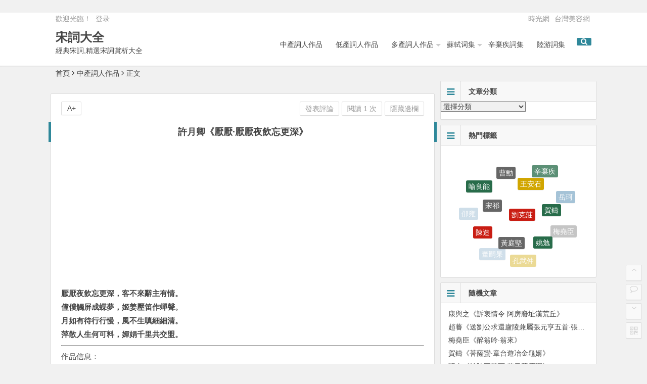

--- FILE ---
content_type: text/html; charset=UTF-8
request_url: http://songci.timetw.com/34016.html
body_size: 11080
content:
﻿<!DOCTYPE html>
<html lang="zh-TW">
<head>
<script async src="//pagead2.googlesyndication.com/pagead/js/adsbygoogle.js"></script>
<script>
  (adsbygoogle = window.adsbygoogle || []).push({
    google_ad_client: "ca-pub-4008690824127071",
    enable_page_level_ads: true
  });
</script>
<meta charset="UTF-8">
<meta name="viewport" content="width=device-width, initial-scale=1.0, minimum-scale=1.0, maximum-scale=1.0, user-scalable=no">
<meta http-equiv="Cache-Control" content="no-transform" />
<meta http-equiv="Cache-Control" content="no-siteapp" />
<title>﻿許月卿《厭厭·厭厭夜飲忘更深》,﻿許月卿《厭厭·厭厭夜飲忘更深》全文 | 宋詞大全</title>
<meta name="description" content="﻿許月卿《厭厭·厭厭夜飲忘更深》,厭厭夜飲忘更深，客不來辭主有情。僮僕觸屏成蝶夢，姬姜壓笛作蟬聲。月如有待行行慢，風不生嗔細細清。萍散人生何可料，嬋娟千里共交盟。" />
<meta name="keywords" content="﻿許月卿《厭厭·厭厭夜飲忘更深》,許月卿 宋詞" />
<link rel="shortcut icon" href="http://songci.timetw.com/wp-content/themes/begin174/img/favicon.ico">
<link rel="apple-touch-icon" sizes="114x114" href="http://songci.timetw.com/wp-content/themes/begin174/img/favicon.png" />
<link rel="profile" href="http://gmpg.org/xfn/11">
<link rel="pingback" href="http://songci.timetw.com/xmlrpc.php">
<!--[if lt IE 9]><script src="http://songci.timetw.com/wp-content/themes/begin174/js/html5-css3.js"></script><![endif]-->

<!--Plugin WP Missed Schedule 2013.1231.2013 Build 2014-09-13 Active - Tag 6707293c0218e2d8b7aa38d418ffa608-->

<!-- This website is patched against a big problem not solved from WordPress 2.5+ to date -->

<link rel='stylesheet' id='style-css'  href='http://songci.timetw.com/wp-content/themes/begin174/style.css?ver=1.7.4' type='text/css' media='all' />
<link rel='stylesheet' id='highlight-css'  href='http://songci.timetw.com/wp-content/themes/begin174/css/highlight.css?ver=2015.11.10' type='text/css' media='all' />
<script type='text/javascript' src='http://songci.timetw.com/wp-includes/js/jquery/jquery.js?ver=1.11.3'></script>
<script type='text/javascript' src='http://songci.timetw.com/wp-includes/js/jquery/jquery-migrate.min.js?ver=1.2.1'></script>
<script type='text/javascript' src='http://songci.timetw.com/wp-content/themes/begin174/js/jquery.min.js?ver=1.10.1'></script>
<script type='text/javascript' src='http://songci.timetw.com/wp-content/themes/begin174/js/scrollmonitor.js?ver=2015.11.10'></script>
<script type='text/javascript' src='http://songci.timetw.com/wp-content/themes/begin174/js/echo.min.js?ver=2015.11.10'></script>
<script type='text/javascript'>
/* <![CDATA[ */
var wpl_ajax_url = "http:\/\/songci.timetw.com\/wp-admin\/admin-ajax.php";
/* ]]> */
</script>
<script type='text/javascript' src='http://songci.timetw.com/wp-content/themes/begin174/js/script.js?ver=2015.11.10'></script>
<script type='text/javascript' src='http://songci.timetw.com/wp-content/themes/begin174/js/fancybox.js?ver=2015.11.10'></script>
<script type='text/javascript' src='http://songci.timetw.com/wp-content/themes/begin174/js/comments-ajax-qt.js?ver=2015.11.10'></script>
<link rel='canonical' href='http://songci.timetw.com/34016.html' />
 </head>
<body class="single single-post postid-34016 single-format-standard">
<div id="page" class="hfeed site">
	<header id="masthead" class="site-header">

	<nav id="top-header">
		<div class="top-nav">
							<div id="user-profile">
					歡迎光臨！			
										<span class="nav-set">
				 	<span class="nav-login">
				 						<a href="#login" class="flatbtn" id="login-main" >登录</a>
										</span>
				</span>
							</div>			
			<div class="menu-top-container"><ul id="menu-top" class="top-menu"><li id="menu-item-5" class="menu-item menu-item-type-custom menu-item-object-custom menu-item-5"><a target="_blank" href="http://www.timetw.com">時光網</a></li>
<li id="menu-item-6" class="menu-item menu-item-type-custom menu-item-object-custom menu-item-6"><a target="_blank" href="http://www.mmtw.org">台灣美容網</a></li>
</ul></div>		</div>
	</nav><!-- #top-header -->

	<div id="menu-box">
		<div id="top-menu">
			<span class="nav-search"><i class="fa fa-search"></i></span>
									<hgroup class="logo-site">
																		<p class="site-title"><a href="http://songci.timetw.com/" title="宋詞大全" rel="home">宋詞大全</a></p>
						<p class="site-description">經典宋詞,精選宋詞賞析大全</p>
													</hgroup><!-- .logo-site -->

			<div id="site-nav-wrap">
				<div id="sidr-close"><a href="#sidr-close" class="toggle-sidr-close">×</a></div>
				<nav id="site-nav" class="main-nav">
										<a href="#sidr-main" id="navigation-toggle" class="bars"><i class="fa fa-bars"></i></a>
										<div class="menu-main-container"><ul id="menu-main" class="down-menu nav-menu"><li id="menu-item-84883" class="menu-item menu-item-type-taxonomy menu-item-object-category current-post-ancestor current-menu-parent current-post-parent menu-item-84883"><a href="http://songci.timetw.com/category/songci2/">中產詞人作品</a></li>
<li id="menu-item-84884" class="menu-item menu-item-type-taxonomy menu-item-object-category menu-item-84884"><a href="http://songci.timetw.com/category/songci1/">低產詞人作品</a></li>
<li id="menu-item-84887" class="menu-item menu-item-type-taxonomy menu-item-object-category menu-item-has-children menu-item-84887"><a href="http://songci.timetw.com/category/songci3/">多產詞人作品</a>
<ul class="sub-menu">
	<li id="menu-item-84885" class="menu-item menu-item-type-taxonomy menu-item-object-category menu-item-84885"><a href="http://songci.timetw.com/category/liukezhuang/">劉克莊词集</a></li>
	<li id="menu-item-84886" class="menu-item menu-item-type-taxonomy menu-item-object-category menu-item-84886"><a href="http://songci.timetw.com/category/simaguang/">司馬光詞集</a></li>
	<li id="menu-item-84888" class="menu-item menu-item-type-taxonomy menu-item-object-category menu-item-84888"><a href="http://songci.timetw.com/category/songqi/">宋祁詞集</a></li>
	<li id="menu-item-84889" class="menu-item menu-item-type-taxonomy menu-item-object-category menu-item-84889"><a href="http://songci.timetw.com/category/zhanglei/">張耒詞集</a></li>
	<li id="menu-item-84890" class="menu-item menu-item-type-taxonomy menu-item-object-category menu-item-84890"><a href="http://songci.timetw.com/category/wentianxiang/">文天祥詞集</a></li>
	<li id="menu-item-84891" class="menu-item menu-item-type-taxonomy menu-item-object-category menu-item-84891"><a href="http://songci.timetw.com/category/fanghui/">方回詞集</a></li>
	<li id="menu-item-84892" class="menu-item menu-item-type-taxonomy menu-item-object-category menu-item-84892"><a href="http://songci.timetw.com/category/caoxun/">曹勳詞集</a></li>
	<li id="menu-item-84893" class="menu-item menu-item-type-taxonomy menu-item-object-category menu-item-84893"><a href="http://songci.timetw.com/category/zenggong/">曾鞏詞集</a></li>
	<li id="menu-item-84894" class="menu-item menu-item-type-taxonomy menu-item-object-category menu-item-84894"><a href="http://songci.timetw.com/category/meiyaocheng/">梅堯臣詞集</a></li>
	<li id="menu-item-84895" class="menu-item menu-item-type-taxonomy menu-item-object-category menu-item-84895"><a href="http://songci.timetw.com/category/yangwanli/">楊萬里词集</a></li>
	<li id="menu-item-84896" class="menu-item menu-item-type-taxonomy menu-item-object-category menu-item-84896"><a href="http://songci.timetw.com/category/ouyangxiu/">歐陽修詞集</a></li>
	<li id="menu-item-84897" class="menu-item menu-item-type-taxonomy menu-item-object-category menu-item-84897"><a href="http://songci.timetw.com/category/wanganshi/">王安石詞集</a></li>
	<li id="menu-item-84898" class="menu-item menu-item-type-taxonomy menu-item-object-category menu-item-84898"><a href="http://songci.timetw.com/category/qinguan/">秦觀詞集</a></li>
	<li id="menu-item-84899" class="menu-item menu-item-type-taxonomy menu-item-object-category menu-item-84899"><a href="http://songci.timetw.com/category/fanchengda/">范成大詞集</a></li>
	<li id="menu-item-84903" class="menu-item menu-item-type-taxonomy menu-item-object-category menu-item-84903"><a href="http://songci.timetw.com/category/zhaofan/">趙蕃詞集</a></li>
	<li id="menu-item-84905" class="menu-item menu-item-type-taxonomy menu-item-object-category menu-item-84905"><a href="http://songci.timetw.com/category/shaoyong/">邵雍詞集</a></li>
	<li id="menu-item-84906" class="menu-item menu-item-type-taxonomy menu-item-object-category menu-item-84906"><a href="http://songci.timetw.com/category/chenzao/">陳造詞集</a></li>
	<li id="menu-item-84909" class="menu-item menu-item-type-taxonomy menu-item-object-category menu-item-84909"><a href="http://songci.timetw.com/category/huangtingjian/">黃庭堅詞集</a></li>
</ul>
</li>
<li id="menu-item-84910" class="menu-item menu-item-type-taxonomy menu-item-object-category menu-item-has-children menu-item-84910"><a href="http://songci.timetw.com/category/sushi/">蘇軾词集</a>
<ul class="sub-menu">
	<li id="menu-item-84900" class="menu-item menu-item-type-taxonomy menu-item-object-category menu-item-84900"><a href="http://songci.timetw.com/category/suxun/">蘇洵詞集</a></li>
	<li id="menu-item-84902" class="menu-item menu-item-type-taxonomy menu-item-object-category menu-item-84902"><a href="http://songci.timetw.com/category/suzhe/">蘇轍詞集</a></li>
	<li id="menu-item-84901" class="menu-item menu-item-type-taxonomy menu-item-object-category menu-item-84901"><a href="http://songci.timetw.com/category/sushi/">蘇軾词集</a></li>
</ul>
</li>
<li id="menu-item-84904" class="menu-item menu-item-type-taxonomy menu-item-object-category menu-item-84904"><a href="http://songci.timetw.com/category/xinqiji/">辛棄疾詞集</a></li>
<li id="menu-item-84907" class="menu-item menu-item-type-taxonomy menu-item-object-category menu-item-84907"><a href="http://songci.timetw.com/category/luyou/">陸游詞集</a></li>
</ul></div>				</nav><!-- #site-nav -->
				
			</div><!-- #site-nav-wrap -->

		</div><!-- #top-menu -->
	</div><!-- #menu-box -->
</header><!-- #masthead -->

<div id="main-search">
	﻿<div id="searchbar">
	<form method="get" id="searchform" action="http://songci.timetw.com/">
		<input type="text" value="" name="s" id="s" placeholder="輸入搜尋內容" required />
		<button type="submit" id="searchsubmit">搜尋</button>
	</form>
</div>		<div class="clear"></div>
</div>
	
	<nav class="breadcrumb">
		<a title="返回首頁" href="http://songci.timetw.com">首頁</a><i class="fa fa-angle-right"></i><a href="http://songci.timetw.com/category/songci2/" rel="category tag">中產詞人作品</a><i class="fa fa-angle-right"></i>正文 			</nav>
	<div id="content" class="site-content">
						
<div class="clear"></div>
	<div id="primary" class="content-area">
		<main id="main" class="site-main" role="main">

			
				﻿<article id="post-34016" class="post-34016 post type-post status-publish format-standard hentry category-songci2 tag-965">
		<header class="entry-header">
					<h1 class="entry-title">﻿許月卿《厭厭·厭厭夜飲忘更深》</h1>			</header><!-- .entry-header -->

	<div class="entry-content">
					<div class="single-content">
				
							<div class="ad-pc ad-site"><script async src="//pagead2.googlesyndication.com/pagead/js/adsbygoogle.js"></script>
<!-- timetw-300x250-1 -->
<ins class="adsbygoogle"
     style="display:inline-block;width:300px;height:250px"
     data-ad-client="ca-pub-4008690824127071"
     data-ad-slot="2126608709"></ins>
<script>
(adsbygoogle = window.adsbygoogle || []).push({});
</script></div>
	
				<p><strong>厭厭夜飲忘更深，客不來辭主有情。<br />僮僕觸屏成蝶夢，姬姜壓笛作蟬聲。<br />月如有待行行慢，風不生嗔細細清。<br />萍散人生何可料，嬋娟千里共交盟。</strong></p>
<hr />
<p>作品信息：</p>
<p>名稱：<strong>厭厭</strong></p>
<p>作者：<a href="http://songci.timetw.com/tag/%e8%a8%b1%e6%9c%88%e5%8d%bf/" title="查看與 許月卿 相關的文章"target="_blank">許月卿</a></p>
<p>朝代：宋朝</p>
<hr />
<div style="clear:both; margin-top:5px; margin-bottom:5px;"></div><div style="float:left"><!-- JiaThis Button BEGIN -->
<div class="jiathis_style_32x32">
<a class="jiathis_button_fb"></a>
<a class="jiathis_button_googleplus"></a>
<a class="jiathis_button_weixin"></a>
<a class="jiathis_button_plurk"></a>
<a class="jiathis_button_twitter"></a>
<a class="jiathis_button_qzone"></a>
<a class="jiathis_button_tsina"></a>
<a href="http://www.jiathis.com/share?uid=908739" class="jiathis jiathis_txt jiathis_separator jtico jtico_jiathis" target="_blank"></a>

</div>
<script type="text/javascript" >
var jiathis_config={
	data_track_clickback:true,
	summary:"",
	shortUrl:true,
	hideMore:false
}
</script>
<script type="text/javascript" src="http://v3.jiathis.com/code/jia.js?uid=908739" charset="utf-8"></script>
<!-- JiaThis Button END -->
<br /></div><div style="clear:both; margin-top:5px; margin-bottom:5px;"></div><h2  class="related_post_title">相關宋詞：</h2><ul class="related_post"><li><a href="http://songci.timetw.com/35574.html" title="﻿許月卿《大行皇帝輓詞五首·創始昌陵漢》">﻿許月卿《大行皇帝輓詞五首·創始昌陵漢》</a></li><li><a href="http://songci.timetw.com/35549.html" title="﻿許月卿《再和題黃免耕吟稿·優遊一辟難贊經》">﻿許月卿《再和題黃免耕吟稿·優遊一辟難贊經》</a></li><li><a href="http://songci.timetw.com/35484.html" title="﻿許月卿《寄題張宗玉窗下廬山·廬山移到龍溪東》">﻿許月卿《寄題張宗玉窗下廬山·廬山移到龍溪東》</a></li><li><a href="http://songci.timetw.com/35473.html" title="﻿許月卿《次允傑五首·魏公間氣孰能儔》">﻿許月卿《次允傑五首·魏公間氣孰能儔》</a></li><li><a href="http://songci.timetw.com/35135.html" title="﻿許月卿《天道·天道尊高父道同》">﻿許月卿《天道·天道尊高父道同》</a></li><li><a href="http://songci.timetw.com/35095.html" title="﻿許月卿六《風起·風起成文天氣好》">﻿許月卿六《風起·風起成文天氣好》</a></li><li><a href="http://songci.timetw.com/35050.html" title="﻿許月卿《同滕推游朱緋堂二首·當日朱緋夢》">﻿許月卿《同滕推游朱緋堂二首·當日朱緋夢》</a></li><li><a href="http://songci.timetw.com/34944.html" title="﻿許月卿六《鹹淳五年天下都散漢許月卿飲無算醉後吟詩秉·達旦吟詩達旦飲》">﻿許月卿六《鹹淳五年天下都散漢許月卿飲無算醉後吟詩秉·達旦吟詩達旦飲》</a></li><li><a href="http://songci.timetw.com/34817.html" title="﻿許月卿《暮春聯句九首·畏愛盾衰日》">﻿許月卿《暮春聯句九首·畏愛盾衰日》</a></li><li><a href="http://songci.timetw.com/34757.html" title="﻿許月卿《次允傑五首·老鶴吾慚鶯谷儔》">﻿許月卿《次允傑五首·老鶴吾慚鶯谷儔》</a></li><li><a href="http://songci.timetw.com/34748.html" title="﻿許月卿《挽胡制機康侯·鷺點青松白》">﻿許月卿《挽胡制機康侯·鷺點青松白》</a></li><li><a href="http://songci.timetw.com/34664.html" title="﻿許月卿六《茶縻·玉質清綃愛道裝》">﻿許月卿六《茶縻·玉質清綃愛道裝》</a></li><li><a href="http://songci.timetw.com/34478.html" title="﻿許月卿《六月雨十一首·雙星今夜話綢繆》">﻿許月卿《六月雨十一首·雙星今夜話綢繆》</a></li><li><a href="http://songci.timetw.com/34400.html" title="﻿許月卿六《新安道中·白水黃山天一青》">﻿許月卿六《新安道中·白水黃山天一青》</a></li><li><a href="http://songci.timetw.com/34397.html" title="﻿許月卿《戲歲·獻歲歡聲沸》">﻿許月卿《戲歲·獻歲歡聲沸》</a></li></ul>			</div>

						
									
							<div class="ad-pc ad-site"><img src="/fx.jpg" />
<script async src="//pagead2.googlesyndication.com/pagead/js/adsbygoogle.js"></script>
<!-- timetw-300x250-1 -->
<ins class="adsbygoogle"
     style="display:inline-block;width:300px;height:250px"
     data-ad-client="ca-pub-4008690824127071"
     data-ad-slot="2126608709"></ins>
<script>
(adsbygoogle = window.adsbygoogle || []).push({});
</script></div>
	
									<div id="social"></div>
				
			<footer class="single-footer">
				<ul class="single-meta">
																<li class="comment"><a href="http://songci.timetw.com/34016.html#respond">發表評論</a></li>
										<li class="views">閱讀 1 次</li>				 	<li class="r-hide"><a href="javascript:pr()" onclick="javascript:this.innerHTML=(this.innerHTML=='隱藏邊欄'?'顯示邊欄':'隱藏邊欄');">隱藏邊欄</a></li>
				</ul>

				<ul id="fontsize">A+</ul>
				<div class="single-cat-tag">
					<div class="single-cat">發佈日期：2021年01月19日&nbsp;&nbsp;所屬分類：<a href="http://songci.timetw.com/category/songci2/" rel="category tag">中產詞人作品</a></div>
					<div class="single-tag">標籤：<a href="http://songci.timetw.com/tag/%e8%a8%b1%e6%9c%88%e5%8d%bf/" rel="tag">許月卿</a></div>
				</div>
			</footer><!-- .entry-footer -->

				<div class="clear"></div>
	</div><!-- .entry-content -->

	</article><!-- #post -->
									﻿<div class="authorbio">
	<img src="http://cn.gravatar.com/avatar/62e30f5cd5aae8fb9c51e0f843b43fe3?s=128&d=mm" class="avatar avatar-128" height="128" width="128">
	<ul class="spostinfo">
				<li><strong>版權聲明：</strong>本站原創文章，於5年前，由<a href="http://songci.timetw.com/author/admin/" title="由 admin 發表" rel="author">admin</a>發表，共 85字。</li>
		<li><strong>轉載請註明：</strong><a href="http://songci.timetw.com/34016.html" rel="bookmark" title="本文固定鏈接 http://songci.timetw.com/34016.html">﻿許月卿《厭厭·厭厭夜飲忘更深》 | 宋詞大全</a><a href="#" onclick="copy_code('http://songci.timetw.com/34016.html'); return false;"> +複製鏈接</a></li>
			</ul>
</div>
				
				
				
				<div id="single-widget">
										<div class="clear"></div>
				</div>

				
				<nav class="nav-single">
					<a href="http://songci.timetw.com/34015.html" rel="prev"><span class="meta-nav"><span class="post-nav"><i class="fa fa-angle-left"></i> 上一篇</span><br/>﻿喻良能《試院七夕·過雨秋風灑客裳》</span></a><a href="http://songci.timetw.com/34017.html" rel="next"><span class="meta-nav"><span class="post-nav">下一篇 <i class="fa fa-angle-right"></i></span><br/>﻿姚勉《山齋·茅齋住翠林》</span></a>					<div class="clear"></div>
				</nav>
				<nav class="nav-single-c">
					
	<nav class="navigation post-navigation" role="navigation">
		<h2 class="screen-reader-text">文章導覽</h2>
		<div class="nav-links"><div class="nav-previous"><a href="http://songci.timetw.com/46901.html" rel="prev"><span class="meta-nav-r" aria-hidden="true"><i class="fa fa-angle-left"></i></span> </a></div><div class="nav-next"><a href="http://songci.timetw.com/34017.html" rel="next"><span class="meta-nav-l" aria-hidden="true"><i class="fa fa-angle-right"></i></span> </a></div></div>
	</nav>				</nav>
									﻿
<!-- 引用 -->
<div class="scroll-comments"></div>
<div id="comments" class="comments-area">
		
		<div id="respond" class="comment-respond">
			<h3 id="reply-title" class="comment-reply-title"><i class="fa fa-pencil-square-o"></i>發表評論<small><a rel="nofollow" id="cancel-comment-reply-link" href="/34016.html#respond" style="display:none;">取消回復</a></small></h3>

			
			<form action="http://songci.timetw.com/wp-comments-post.php" method="post" id="commentform">
				
								<div id="comment-author-info">
					<p class="comment-form-author">
						<input type="text" name="author" id="author" class="commenttext" value="" tabindex="1" />
						<label for="author">暱稱（必填）</label>
					</p>
					<p class="comment-form-email">
						<input type="text" name="email" id="email" class="commenttext" value="" tabindex="2" />
						<label for="email">郵箱（必填）</label>
					</p>
					<p class="comment-form-url">
						<input type="text" name="url" id="url" class="commenttext" value="" tabindex="3" />
						<label for="url">網址</label>
					</p>
				</div>
				
		        <p class="smiley-box"><script type="text/javascript">
/* <![CDATA[ */
    function grin(tag) {
    	var myField;
    	tag = ' ' + tag + ' ';
        if (document.getElementById('comment') && document.getElementById('comment').type == 'textarea') {
    		myField = document.getElementById('comment');
    	} else {
    		return false;
    	}
    	if (document.selection) {
    		myField.focus();
    		sel = document.selection.createRange();
    		sel.text = tag;
    		myField.focus();
    	}
    	else if (myField.selectionStart || myField.selectionStart == '0') {
    		var startPos = myField.selectionStart;
    		var endPos = myField.selectionEnd;
    		var cursorPos = endPos;
    		myField.value = myField.value.substring(0, startPos)
    					  + tag
    					  + myField.value.substring(endPos, myField.value.length);
    		cursorPos += tag.length;
    		myField.focus();
    		myField.selectionStart = cursorPos;
    		myField.selectionEnd = cursorPos;
    	}
    	else {
    		myField.value += tag;
    		myField.focus();
    	}
    }
/* ]]> */
</script>

<a href="javascript:grin(':?:')"><img src="http://songci.timetw.com/wp-content/themes/begin174/img/smilies/icon_question.gif" alt=":?:" title="疑问" /></a>
<a href="javascript:grin(':razz:')"><img src="http://songci.timetw.com/wp-content/themes/begin174/img/smilies/icon_razz.gif" alt=":razz:" title="调皮" /></a>
<a href="javascript:grin(':sad:')"><img src="http://songci.timetw.com/wp-content/themes/begin174/img/smilies/icon_sad.gif" alt=":sad:" title="难过" /></a>
<a href="javascript:grin(':evil:')"><img src="http://songci.timetw.com/wp-content/themes/begin174/img/smilies/icon_evil.gif" alt=":evil:" title="抠鼻" /></a>
<a href="javascript:grin(':!:')"><img src="http://songci.timetw.com/wp-content/themes/begin174/img/smilies/icon_exclaim.gif" alt=":!:" title="吓" /></a>
<a href="javascript:grin(':smile:')"><img src="http://songci.timetw.com/wp-content/themes/begin174/img/smilies/icon_smile.gif" alt=":smile:" title="微笑" /></a>
<a href="javascript:grin(':oops:')"><img src="http://songci.timetw.com/wp-content/themes/begin174/img/smilies/icon_redface.gif" alt=":oops:" title="憨笑" /></a>
<a href="javascript:grin(':grin:')"><img src="http://songci.timetw.com/wp-content/themes/begin174/img/smilies/icon_biggrin.gif" alt=":grin:" title="坏笑" /></a>
<a href="javascript:grin(':eek:')"><img src="http://songci.timetw.com/wp-content/themes/begin174/img/smilies/icon_surprised.gif" alt=":eek:" title="惊讶" /></a>
<a href="javascript:grin(':shock:')"><img src="http://songci.timetw.com/wp-content/themes/begin174/img/smilies/icon_eek.gif" alt=":shock:" title="发呆" /></a>
<a href="javascript:grin(':???:')"><img src="http://songci.timetw.com/wp-content/themes/begin174/img/smilies/icon_confused.gif" alt=":???:" title="撇嘴" /></a>
<a href="javascript:grin(':lol:')"><img src="http://songci.timetw.com/wp-content/themes/begin174/img/smilies/icon_cool.gif" alt=":cool:" title="大兵" /></a>
<a href="javascript:grin(':lol:')"><img src="http://songci.timetw.com/wp-content/themes/begin174/img/smilies/icon_lol.gif" alt=":lol:" title="偷笑" /></a>
<a href="javascript:grin(':mad:')"><img src="http://songci.timetw.com/wp-content/themes/begin174/img/smilies/icon_mad.gif" alt=":mad:" title="咒骂" /></a>
<a href="javascript:grin(':twisted:')"><img src="http://songci.timetw.com/wp-content/themes/begin174/img/smilies/icon_twisted.gif" alt=":twisted:" title="发怒" /></a>
<a href="javascript:grin(':roll:')"><img src="http://songci.timetw.com/wp-content/themes/begin174/img/smilies/icon_rolleyes.gif" alt=":roll:" title="白眼" /></a>
<a href="javascript:grin(':wink:')"><img src="http://songci.timetw.com/wp-content/themes/begin174/img/smilies/icon_wink.gif" alt=":wink:" title="鼓掌" /></a>
<a href="javascript:grin(':idea:')"><img src="http://songci.timetw.com/wp-content/themes/begin174/img/smilies/icon_idea.gif" alt=":idea:" title="酷" /></a>
<a href="javascript:grin(':arrow:')"><img src="http://songci.timetw.com/wp-content/themes/begin174/img/smilies/icon_arrow.gif" alt=":arrow:" title="擦汗" /></a>
<a href="javascript:grin(':neutral:')"><img src="http://songci.timetw.com/wp-content/themes/begin174/img/smilies/icon_neutral.gif" alt=":neutral:" title="亲亲" /></a>
<a href="javascript:grin(':cry:')"><img src="http://songci.timetw.com/wp-content/themes/begin174/img/smilies/icon_cry.gif" alt=":cry:" title="大哭" /></a>
<a href="javascript:grin(':mrgreen:')"><img src="http://songci.timetw.com/wp-content/themes/begin174/img/smilies/icon_mrgreen.gif" alt=":mrgreen:" title="呲牙" /></a>
<br /></p>

				<div class="qaptcha"></div>

		        <p class="comment-form-comment"><textarea id="comment" name="comment" rows="4" tabindex="4"></textarea></p>

		        <p class="comment-tool">
		        	<a class="tool-img" href='javascript:embedImage();' title="插入圖片"><i class="icon-img"></i>圖片</a>
		        	<a class="smiley" href="" title="插入表情"><i class="icon-smiley"></i>表情</a>
		        </p>

				<p class="form-submit">
					<input id="submit" name="submit" type="submit" tabindex="5" value="提交評論"/>
					<input type='hidden' name='comment_post_ID' value='34016' id='comment_post_ID' />
<input type='hidden' name='comment_parent' id='comment_parent' value='0' />
<p style="display: none;"><input type="hidden" id="akismet_comment_nonce" name="akismet_comment_nonce" value="d4083d8f33" /></p><p style="display: none;"><input type="hidden" id="ak_js" name="ak_js" value="42"/></p>				</p>
			</form>
	 				</div>
		
</div>
<!-- #comments -->				
			
		</main><!-- .site-main -->
	</div><!-- .content-area -->

<div id="sidebar" class="widget-area">
	
			<aside id="categories-3" class="widget widget_categories"><h3 class="widget-title"><i class="fa fa-bars"></i>文章分類</h3><label class="screen-reader-text" for="cat">文章分類</label><select name='cat' id='cat' class='postform' >
	<option value='-1'>選擇分類</option>
	<option class="level-0" value="5">中產詞人作品&nbsp;&nbsp;(31,559)</option>
	<option class="level-0" value="4">低產詞人作品&nbsp;&nbsp;(3,919)</option>
	<option class="level-0" value="9">劉克莊词集&nbsp;&nbsp;(3,997)</option>
	<option class="level-0" value="20">司馬光詞集&nbsp;&nbsp;(1,217)</option>
	<option class="level-0" value="28">宋祁詞集&nbsp;&nbsp;(1,554)</option>
	<option class="level-0" value="22">張耒詞集&nbsp;&nbsp;(2,111)</option>
	<option class="level-0" value="19">文天祥詞集&nbsp;&nbsp;(1,001)</option>
	<option class="level-0" value="25">方回詞集&nbsp;&nbsp;(2,820)</option>
	<option class="level-0" value="23">曹勳詞集&nbsp;&nbsp;(1,500)</option>
	<option class="level-0" value="21">曾鞏詞集&nbsp;&nbsp;(444)</option>
	<option class="level-0" value="26">梅堯臣詞集&nbsp;&nbsp;(3,002)</option>
	<option class="level-0" value="8">楊萬里词集&nbsp;&nbsp;(4,084)</option>
	<option class="level-0" value="16">歐陽修詞集&nbsp;&nbsp;(1,154)</option>
	<option class="level-0" value="17">王安石詞集&nbsp;&nbsp;(1,791)</option>
	<option class="level-0" value="14">秦觀詞集&nbsp;&nbsp;(544)</option>
	<option class="level-0" value="24">范成大詞集&nbsp;&nbsp;(1,979)</option>
	<option class="level-0" value="12">蘇洵詞集&nbsp;&nbsp;(66)</option>
	<option class="level-0" value="10">蘇軾词集&nbsp;&nbsp;(3,450)</option>
	<option class="level-0" value="11">蘇轍詞集&nbsp;&nbsp;(2,100)</option>
	<option class="level-0" value="29">趙蕃詞集&nbsp;&nbsp;(3,707)</option>
	<option class="level-0" value="15">辛棄疾詞集&nbsp;&nbsp;(810)</option>
	<option class="level-0" value="27">邵雍詞集&nbsp;&nbsp;(1,465)</option>
	<option class="level-0" value="30">陳造詞集&nbsp;&nbsp;(2,019)</option>
	<option class="level-0" value="13">陸游詞集&nbsp;&nbsp;(4,078)</option>
	<option class="level-0" value="18">黃庭堅詞集&nbsp;&nbsp;(2,385)</option>
</select>

<script type='text/javascript'>
/* <![CDATA[ */
(function() {
	var dropdown = document.getElementById( "cat" );
	function onCatChange() {
		if ( dropdown.options[ dropdown.selectedIndex ].value > 0 ) {
			location.href = "http://songci.timetw.com/?cat=" + dropdown.options[ dropdown.selectedIndex ].value;
		}
	}
	dropdown.onchange = onCatChange;
})();
/* ]]> */
</script>

<div class="clear"></div></aside><aside id="cx_tag_cloud-2" class="widget widget_cx_tag_cloud"><h3 class="widget-title"><i class="fa fa-bars"></i>熱門標籤</h3><div id="tag_cloud_widget">
		<a href='http://songci.timetw.com/tag/%e6%9b%b9%e5%8b%b3/' class='tag-link-394' title='1,500 篇話題' style='font-size: 14px;'>曹勳</a>
<a href='http://songci.timetw.com/tag/%e7%8e%8b%e5%ae%89%e7%9f%b3/' class='tag-link-610' title='1,792 篇話題' style='font-size: 14px;'>王安石</a>
<a href='http://songci.timetw.com/tag/%e8%be%9b%e6%a3%84%e7%96%be/' class='tag-link-641' title='810 篇話題' style='font-size: 14px;'>辛棄疾</a>
<a href='http://songci.timetw.com/tag/%e8%b6%99%e8%95%83/' class='tag-link-237' title='3,708 篇話題' style='font-size: 14px;'>趙蕃</a>
<a href='http://songci.timetw.com/tag/%e5%bc%b7%e8%87%b3/' class='tag-link-337' title='834 篇話題' style='font-size: 14px;'>強至</a>
<a href='http://songci.timetw.com/tag/%e5%96%bb%e8%89%af%e8%83%bd/' class='tag-link-277' title='857 篇話題' style='font-size: 14px;'>喻良能</a>
<a href='http://songci.timetw.com/tag/%e5%ae%8b%e7%a5%81/' class='tag-link-31' title='1,554 篇話題' style='font-size: 14px;'>宋祁</a>
<a href='http://songci.timetw.com/tag/%e5%8a%89%e5%85%8b%e8%8e%8a/' class='tag-link-881' title='3,997 篇話題' style='font-size: 14px;'>劉克莊</a>
<a href='http://songci.timetw.com/tag/%e8%b3%80%e9%91%84/' class='tag-link-974' title='879 篇話題' style='font-size: 14px;'>賀鑄</a>
<a href='http://songci.timetw.com/tag/%e5%b2%b3%e7%8f%82/' class='tag-link-982' title='759 篇話題' style='font-size: 14px;'>岳珂</a>
<a href='http://songci.timetw.com/tag/%e9%99%b8%e6%b8%b8/' class='tag-link-747' title='4,078 篇話題' style='font-size: 14px;'>陸游</a>
<a href='http://songci.timetw.com/tag/%e6%96%b9%e5%9b%9e/' class='tag-link-293' title='2,828 篇話題' style='font-size: 14px;'>方回</a>
<a href='http://songci.timetw.com/tag/%e8%98%87%e8%bd%8d/' class='tag-link-777' title='2,102 篇話題' style='font-size: 14px;'>蘇轍</a>
<a href='http://songci.timetw.com/tag/%e4%bb%87%e9%81%a0/' class='tag-link-968' title='758 篇話題' style='font-size: 14px;'>仇遠</a>
<a href='http://songci.timetw.com/tag/%e9%82%b5%e9%9b%8d/' class='tag-link-104' title='1,465 篇話題' style='font-size: 14px;'>邵雍</a>
<a href='http://songci.timetw.com/tag/%e9%99%b3%e9%80%a0/' class='tag-link-205' title='2,019 篇話題' style='font-size: 14px;'>陳造</a>
<a href='http://songci.timetw.com/tag/%e9%bb%83%e5%ba%ad%e5%a0%85/' class='tag-link-525' title='2,395 篇話題' style='font-size: 14px;'>黃庭堅</a>
<a href='http://songci.timetw.com/tag/%e5%a7%9a%e5%8b%89/' class='tag-link-1035' title='536 篇話題' style='font-size: 14px;'>姚勉</a>
<a href='http://songci.timetw.com/tag/%e6%a2%85%e5%a0%af%e8%87%a3/' class='tag-link-132' title='3,002 篇話題' style='font-size: 14px;'>梅堯臣</a>
<a href='http://songci.timetw.com/tag/%e6%a5%8a%e8%90%ac%e9%87%8c/' class='tag-link-925' title='4,084 篇話題' style='font-size: 14px;'>楊萬里</a>
<a href='http://songci.timetw.com/tag/%e7%a7%a6%e8%a7%80/' class='tag-link-731' title='557 篇話題' style='font-size: 14px;'>秦觀</a>
<a href='http://songci.timetw.com/tag/%e5%8f%b8%e9%a6%ac%e5%85%89/' class='tag-link-469' title='1,217 篇話題' style='font-size: 14px;'>司馬光</a>
<a href='http://songci.timetw.com/tag/%e5%bc%b5%e8%80%92/' class='tag-link-500' title='2,121 篇話題' style='font-size: 14px;'>張耒</a>
<a href='http://songci.timetw.com/tag/%e8%98%87%e8%bb%be/' class='tag-link-172' title='3,451 篇話題' style='font-size: 14px;'>蘇軾</a>
<a href='http://songci.timetw.com/tag/%e8%91%a3%e5%97%a3%e6%9d%b2/' class='tag-link-985' title='679 篇話題' style='font-size: 14px;'>董嗣杲</a>
<a href='http://songci.timetw.com/tag/%e5%ad%94%e6%ad%a6%e4%bb%b2/' class='tag-link-778' title='651 篇話題' style='font-size: 14px;'>孔武仲</a>
<a href='http://songci.timetw.com/tag/%e9%83%ad%e5%8d%b0/' class='tag-link-980' title='700 篇話題' style='font-size: 14px;'>郭印</a>
<a href='http://songci.timetw.com/tag/%e6%96%87%e5%a4%a9%e7%a5%a5/' class='tag-link-186' title='1,001 篇話題' style='font-size: 14px;'>文天祥</a>
<a href='http://songci.timetw.com/tag/%e6%ad%90%e9%99%bd%e4%bf%ae/' class='tag-link-691' title='1,155 篇話題' style='font-size: 14px;'>歐陽修</a>
<a href='http://songci.timetw.com/tag/%e8%8c%83%e6%88%90%e5%a4%a7/' class='tag-link-342' title='1,979 篇話題' style='font-size: 14px;'>范成大</a>		<div class="clear"></div>
		</div>

<div class="clear"></div></aside><aside id="random_post-2" class="widget widget_random_post"><h3 class="widget-title"><i class="fa fa-bars"></i>隨機文章</h3>
<div id="random_post_widget">
	<ul>
					<li><a href="http://songci.timetw.com/1042.html" rel="bookmark">﻿康與之《訴衷情令·阿房廢址漢荒丘》</a></li>
					<li><a href="http://songci.timetw.com/74848.html" rel="bookmark">﻿趙蕃《送劉公求還廬陵兼屬張元亨五首·張子雖習舊識》</a></li>
					<li><a href="http://songci.timetw.com/81271.html" rel="bookmark">﻿梅堯臣《醉翁吟·翁來》</a></li>
					<li><a href="http://songci.timetw.com/29772.html" rel="bookmark">﻿賀鑄《菩薩蠻·章台遊冶金龜婿》</a></li>
					<li><a href="http://songci.timetw.com/61856.html" rel="bookmark">﻿張耒《離陳至華西·落日照原隰》</a></li>
					<li><a href="http://songci.timetw.com/32824.html" rel="bookmark">﻿葛長庚《水調歌頭·一個江湖客》</a></li>
					<li><a href="http://songci.timetw.com/7585.html" rel="bookmark">﻿崔中《和鄧至宏詠桂·留伴君家老圃芳》</a></li>
					<li><a href="http://songci.timetw.com/64519.html" rel="bookmark">﻿司馬光《和聖俞詠昌言五物·懷素書》</a></li>
					<li><a href="http://songci.timetw.com/65032.html" rel="bookmark">﻿司馬光《送祖擇之·人生榮與辱》</a></li>
					<li><a href="http://songci.timetw.com/15083.html" rel="bookmark">﻿姚勉《和陳和卿四絕·空齋長夏永和年》</a></li>
					</ul>
</div>

<div class="clear"></div></aside>		<div class="sidebar-roll">
			<aside id="text-2" class="widget widget_text">			<div class="textwidget"><script async src="//pagead2.googlesyndication.com/pagead/js/adsbygoogle.js"></script>
<!-- mmtw-300x600-gensui -->
<ins class="adsbygoogle"
     style="display:inline-block;width:300px;height:600px"
     data-ad-client="ca-pub-4008690824127071"
     data-ad-slot="3954118701"></ins>
<script>
(adsbygoogle = window.adsbygoogle || []).push({});
</script></div>
		<div class="clear"></div></aside>		</div>
			
	</div>

<div class="clear"></div>	<div class="clear"></div>
					</div><!-- .site-content -->
			<div id="footer-widget-box">
			<div class="footer-widget">
								<div class="clear"></div>
			</div>
		</div>
		<footer id="colophon" class="site-footer" role="contentinfo">

		<div class="site-info">
			Copyright ©  <a href="http://songci.timetw.com">宋詞大全</a> SongCi.TimeTW.com  版權所有.			<span class="add-info">
				<a href="http://www.timetw.com" target="_blank">時光網</a>旗下站點 | <a href="/sitemap.xml">網站地圖</a>|<script language="javascript" type="text/javascript" src="//js.users.51.la/19348010.js"></script>							</span>
		</div><!-- .site-info -->
	</footer><!-- .site-footer -->
﻿<div id="login">
			<div class="login-t">用戶登入</div>
		<form action="http://songci.timetw.com/wp-login.php?redirect_to=http%3A%2F%2Fsongci.timetw.com%2F34016.html" method="post" id="loginform">
			<input type="username" type="text"  name="log" id="log" placeholder="名稱" required/>
			<input type="password" name="pwd" id="pwd" placeholder="密碼" required/>
			<input type="submit" id="submit" value="登入">
			<input type="hidden" name="redirect_to" value="/34016.html" />
		<label><input type="checkbox" name="rememberme" id="modlogn_remember" value="yes"  checked="checked" alt="Remember Me" >自動登入</label>
		  <a href="http://songci.timetw.com/wp-login.php?action=lostpassword">&nbsp;&nbsp;忘記密碼？</a>
	  </form>
			<div class="login-b"></div>
</div>

<ul id="scroll">
	<li><a class="scroll-t" title="返回顶部"><i class="fa fa-angle-up"></i></a></li>
	<li><a class="scroll-c" title="评论"><i class="fa fa-comment-o"></i></a></li>	<li><a class="scroll-b" title="转到底部"><i class="fa fa-angle-down"></i></a></li>
	<li><a class="qr" title="二维码"><i class="fa fa-qrcode"></i></a></li></ul>

<span class="qr-img"><img src="http://api.qrserver.com/v1/create-qr-code/?size=150x150&data=http://songci.timetw.com/34016.html" alt="﻿許月卿《厭厭·厭厭夜飲忘更深》"/></span>


<!--Plugin WP Missed Schedule 2013.1231.2013 Build 2014-09-13 Active - Tag 6707293c0218e2d8b7aa38d418ffa608-->

<!-- This website is patched against a big problem not solved from WordPress 2.5+ to date -->

<script type="text/javascript" src="http://songci.timetw.com/wp-content/themes/begin174/js/jquery-ui.min.js"></script>
<script type="text/javascript" src="http://songci.timetw.com/wp-content/themes/begin174/js/qaptcha.jquery.js"></script>
<script type="text/javascript">var QaptchaJqueryPage="http://songci.timetw.com/wp-content/themes/begin174/inc/core/qaptcha.jquery.php"</script>

		<script type="text/javascript">
		$(document).ready(function(){
			$('.qaptcha').QapTcha({disabledSubmit:true,autoRevert:true,autoSubmit:true});});
		</script>
<script type='text/javascript' src='http://songci.timetw.com/wp-content/plugins/akismet/_inc/form.js?ver=3.1.3'></script>
<script type='text/javascript'>
/* <![CDATA[ */
var viewsCacheL10n = {"admin_ajax_url":"http:\/\/songci.timetw.com\/wp-admin\/admin-ajax.php","post_id":"34016"};
/* ]]> */
</script>
<script type='text/javascript' src='http://songci.timetw.com/wp-content/plugins/wp-postviews/postviews-cache.js?ver=1.67'></script>
<script type='text/javascript' src='http://songci.timetw.com/wp-content/themes/begin174/js/superfish.js?ver=2015.11.10'></script>
<script type='text/javascript' src='http://songci.timetw.com/wp-content/themes/begin174/js/3dtag.js?ver=4.3.34'></script>

</body>
</html>
<!-- Dynamic page generated in 0.841 seconds. -->
<!-- Cached page generated by WP-Super-Cache on 2025-07-10 04:48:20 -->

<!-- super cache -->

--- FILE ---
content_type: text/html; charset=utf-8
request_url: https://www.google.com/recaptcha/api2/aframe
body_size: 269
content:
<!DOCTYPE HTML><html><head><meta http-equiv="content-type" content="text/html; charset=UTF-8"></head><body><script nonce="730tpBBtEMqeKxz1H5VXjg">/** Anti-fraud and anti-abuse applications only. See google.com/recaptcha */ try{var clients={'sodar':'https://pagead2.googlesyndication.com/pagead/sodar?'};window.addEventListener("message",function(a){try{if(a.source===window.parent){var b=JSON.parse(a.data);var c=clients[b['id']];if(c){var d=document.createElement('img');d.src=c+b['params']+'&rc='+(localStorage.getItem("rc::a")?sessionStorage.getItem("rc::b"):"");window.document.body.appendChild(d);sessionStorage.setItem("rc::e",parseInt(sessionStorage.getItem("rc::e")||0)+1);localStorage.setItem("rc::h",'1768472141253');}}}catch(b){}});window.parent.postMessage("_grecaptcha_ready", "*");}catch(b){}</script></body></html>

--- FILE ---
content_type: text/css
request_url: http://songci.timetw.com/wp-content/themes/begin174/css/highlight.css?ver=2015.11.10
body_size: 1569
content:
.dp-highlighter {
	background: #fff;
	border: 1px dashed #ccc;
	width: 96%;
	word-break: break-all;
	white-space: normal;
	overflow: auto;
	margin: 10px auto;
	padding: 5px;
}
.dp-highlighter:hover {
	background: #fafafa;
	border: 1px dashed #0088cc;
}
.dp-highlighter .bar {
	padding: 2px;
}
.dp-highlighter .collapsed .bar,.dp-highlighter .nogutter .bar {
	padding-left: 0px
}
.dp-highlighter ol {
	margin: 0px 0px 1px -15px;
	padding: 2px;
	color: #666;
}
.dp-highlighter.nogutter ol {
	list-style-type: none;
	margin-left: 0px;
}
.dp-highlighter ol li,.dp-highlighter .columns div {
	border-left: 1px dashed #ccc;
	padding-left: 10px;
	line-height: 18px;
}
.dp-highlighter .nogutter ol li,.dp-highlighter .nogutter .columns div {
	border:0;
}
.dp-highlighter .columns {
	color:gray;
	width:100%;
}
.dp-highlighter .columns div {
	padding-bottom: 5px;
}
.dp-highlighter ol li.alt {
}
.dp-highlighter ol li span {
	color: Black;
}

.dp-highlighter .collapsed ol {
	margin: 0px;
}
.dp-highlighter .collapsed ol li {
	display: none;
}
.dp-highlighter .printing {
	border: none;
}
.dp-highlighter .printing .tools {
	display: none !important;
}
.dp-highlighter .printing li {
	display: list-item !important;
}
.dp-highlighter .tools {
	padding: 3px 8px 3px 15px;
	border-bottom: 1px solid #2B91AF;
	color: silver;
}
.dp-highlighter .collapsed .tools {
	border-bottom: 0;
}
.dp-highlighter .tools a {
	font-size: 9pt;
	color: gray;
	text-decoration: none;
	margin-right: 10px;
}
.dp-highlighter .tools a:hover {
	color: red;
	text-decoration: underline;
}
.dp-about {
	background-color:# fff;
	margin: 0px;
	padding: 0px;
}
.dp-about table {
	width: 100%;
	height: 100%;
}
.dp-about td {
	padding: 10px;
	vertical-align: top;
}
.dp-about .copy {
	border-bottom: 1px solid #ACA899;
	height: 95%;
}
.dp-about .title {
	color: red;
	font-weight: bold;
}
.dp-about .para {
	margin:0 0 4px 0;
}
.dp-about .footer {
	background-color: #ECEADB;
	border-top: 1px solid #fff;
	text-align: right;
}
.dp-about .close { 
	background-color: #ECEADB;
	width: 60px;
	height: 22px;
}
.dp-c {}
.dp-c .comment {
	color: green;
}
.dp-c .string {
	color: blue;
}
.dp-c .preprocessor {
	color: gray;
}
.dp-c .keyword {
	color: blue;
}
.dp-c .vars {
	color: #d00;
}
.dp-vb{}
.dp-vb .comment {
	color: green;
}
.dp-vb .string {
	color: blue;
}
.dp-vb .preprocessor {
	color: gray;
}
.dp-vb .keyword {
	color: blue;
}
.dp-sql{}
.dp-sql .comment {
	color: green;
}
.dp-sql .string {
	color: red;
}
.dp-sql .keyword {
	color: rgb(127,0,85);
}
.dp-sql .func {
	color: #ff1493;
}
.dp-sql .op{
	color:blue;
}
.dp-xml {}
.dp-xml .cdata {
	color: #ff1493;
}
.dp-xml .comments {
	color: green;
}
.dp-xml .tag {
	font-weight: bold;
	color: blue;
}
.dp-xml .tag-name {
	color: rgb(127,0,85);
	font-weight: bold;
}
.dp-xml .attribute {
	color: red
}
.dp-xml .attribute-value {
	color: blue
}
.dp-delphi {}
.dp-delphi .comment {
	color: #008200;
	font-style: italic;
}
.dp-delphi .string {
	color: blue;
}
.dp-delphi .number {
	color: blue;
}
.dp-delphi .directive {
	color: #008284;
}
.dp-delphi .keyword {
	font-weight: bold;
	color: navy;
}
.dp-delphi .vars {
	color: #000;
}
.dp-py {}
.dp-py .comment {
	color: green;
}
.dp-py .string {
	color: red;
}
.dp-py .docstring {
	color: green;
}
.dp-py .keyword {
	color: blue;
	font-weight: bold;
}
.dp-py .builtins {
	color: #ff1493;
}
.dp-py .magicmethods {
	color: #808080;
}
.dp-py .exceptions {
	color: brown;
}
.dp-py .types {
	color: brown;
	font-style: italic
}
.dp-py .commonlibs {
	color: #8A2BE2;
	font-style: italic;
}
.dp-rb{}
.dp-rb .comment {
	color: #c00;
}
.dp-rb .string {
	color: #f0c;
}
.dp-rb .symbol {
	color: #02b902;
}
.dp-rb .keyword {
	color: #069;
}
.dp-rb .variable {
	color: #6cf;
}
.dp-css {}
.dp-css .comment {
	color: green;
}
.dp-css .string {
	color: red;
}
.dp-css .keyword {
	color: blue;
}
.dp-css .colors {
	color: darkred;
}
.dp-css .vars {
	color: #d00;
}
.dp-j {}
.dp-j .comment {
	color: rgb(63,127,95);
}
.dp-j .string {
	color: rgb(42,0,255);
}
.dp-j .keyword {
	color: rgb(127,0,85);
	font-weight: bold;
}
.dp-j .annotation {
	color: #646464;
}
.dp-j .number {
	color: #C00000;
}
.dp-cpp {}
.dp-cpp .comment {
	color: #e00;
}
.dp-cpp .string {
	color: red
}
.dp-cpp .preprocessor {
	color: #CD00CD;
	font-weight: bold;
}
.dp-cpp .keyword {
	color: #5697D9;
	font-weight: bold;
}
.dp-cpp .datatypes {
	color: #2E8B57;
	font-weight: bold;
}
.dp-perl{}
.dp-perl .comment {
	color: green;
}
.dp-perl .string {
	color: red;
}
.dp-perl .keyword {
	color: rgb(127,0,85);
}
.dp-perl .func {
	color: #ff1493;
}
.dp-perl .declarations {
	color: blue;
}
.dp-css .vars {
	color: #d00;
}
.dp-g {}
.dp-g .comment {
	color: rgb(63,127,95);
}
.dp-g .string {
	color: rgb(42,0,255);
}
.dp-g .keyword {
	color: rgb(127,0,85);
	font-weight: bold;
}
.dp-g .type {
	color: rgb(0,127,0);
	font-weight: bold;
}
.dp-g .modifier {
	color: rgb(100,0,100);
	font-weight: bold;
}
.dp-g .constant {
	color: rgb(255,0,0);
	font-weight: bold;
}
.dp-g .method {
	color: rgb(255,96,0);
	font-weight: bold;
}
.dp-g .number {
	color: #C00000;
}
/* comment */
.comment-list .dp-highlighter {
	background: #fff;
	margin-top: 5px;
	border: 1px dashed #ccc;
}
.comment-list .dp-highlighter li {
	margin: 0;
	padding: 0 5px;
	border: 0;
}
.comment-list .dp-highlighter ol {
	margin: 0;
}